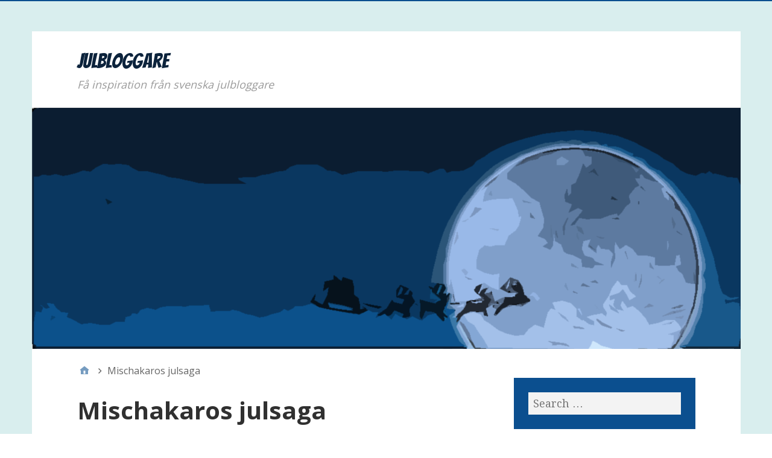

--- FILE ---
content_type: text/html; charset=UTF-8
request_url: https://www.julbloggare.se/julblogg/mischakaros-julsaga/
body_size: 11195
content:
<!DOCTYPE html>
<html lang="en">

<head>
<meta charset="UTF-8" />
<title>Mischakaros julsaga &#8211; Julbloggare</title>
<meta name='robots' content='max-image-preview:large' />
<meta name="viewport" content="width=device-width, initial-scale=1" />
<meta name="generator" content="Stargazer 4.0.0" />
<link rel='dns-prefetch' href='//fonts.googleapis.com' />
<link rel="alternate" type="application/rss+xml" title="Julbloggare &raquo; Feed" href="https://www.julbloggare.se/feed/" />
<link rel="alternate" type="application/rss+xml" title="Julbloggare &raquo; Comments Feed" href="https://www.julbloggare.se/comments/feed/" />
<link rel="alternate" type="application/rss+xml" title="Julbloggare &raquo; Mischakaros julsaga Category Feed" href="https://www.julbloggare.se/julblogg/mischakaros-julsaga/feed/" />
<link rel="pingback" href="https://www.julbloggare.se/xmlrpc.php" />
<style id='wp-img-auto-sizes-contain-inline-css' type='text/css'>
img:is([sizes=auto i],[sizes^="auto," i]){contain-intrinsic-size:3000px 1500px}
/*# sourceURL=wp-img-auto-sizes-contain-inline-css */
</style>
<link rel='stylesheet' id='dancing-moonlight-fonts-css' href='//fonts.googleapis.com/css?family=Bangers&#038;ver=6.9' type='text/css' media='all' />
<style id='wp-block-library-inline-css' type='text/css'>
:root{--wp-block-synced-color:#7a00df;--wp-block-synced-color--rgb:122,0,223;--wp-bound-block-color:var(--wp-block-synced-color);--wp-editor-canvas-background:#ddd;--wp-admin-theme-color:#007cba;--wp-admin-theme-color--rgb:0,124,186;--wp-admin-theme-color-darker-10:#006ba1;--wp-admin-theme-color-darker-10--rgb:0,107,160.5;--wp-admin-theme-color-darker-20:#005a87;--wp-admin-theme-color-darker-20--rgb:0,90,135;--wp-admin-border-width-focus:2px}@media (min-resolution:192dpi){:root{--wp-admin-border-width-focus:1.5px}}.wp-element-button{cursor:pointer}:root .has-very-light-gray-background-color{background-color:#eee}:root .has-very-dark-gray-background-color{background-color:#313131}:root .has-very-light-gray-color{color:#eee}:root .has-very-dark-gray-color{color:#313131}:root .has-vivid-green-cyan-to-vivid-cyan-blue-gradient-background{background:linear-gradient(135deg,#00d084,#0693e3)}:root .has-purple-crush-gradient-background{background:linear-gradient(135deg,#34e2e4,#4721fb 50%,#ab1dfe)}:root .has-hazy-dawn-gradient-background{background:linear-gradient(135deg,#faaca8,#dad0ec)}:root .has-subdued-olive-gradient-background{background:linear-gradient(135deg,#fafae1,#67a671)}:root .has-atomic-cream-gradient-background{background:linear-gradient(135deg,#fdd79a,#004a59)}:root .has-nightshade-gradient-background{background:linear-gradient(135deg,#330968,#31cdcf)}:root .has-midnight-gradient-background{background:linear-gradient(135deg,#020381,#2874fc)}:root{--wp--preset--font-size--normal:16px;--wp--preset--font-size--huge:42px}.has-regular-font-size{font-size:1em}.has-larger-font-size{font-size:2.625em}.has-normal-font-size{font-size:var(--wp--preset--font-size--normal)}.has-huge-font-size{font-size:var(--wp--preset--font-size--huge)}.has-text-align-center{text-align:center}.has-text-align-left{text-align:left}.has-text-align-right{text-align:right}.has-fit-text{white-space:nowrap!important}#end-resizable-editor-section{display:none}.aligncenter{clear:both}.items-justified-left{justify-content:flex-start}.items-justified-center{justify-content:center}.items-justified-right{justify-content:flex-end}.items-justified-space-between{justify-content:space-between}.screen-reader-text{border:0;clip-path:inset(50%);height:1px;margin:-1px;overflow:hidden;padding:0;position:absolute;width:1px;word-wrap:normal!important}.screen-reader-text:focus{background-color:#ddd;clip-path:none;color:#444;display:block;font-size:1em;height:auto;left:5px;line-height:normal;padding:15px 23px 14px;text-decoration:none;top:5px;width:auto;z-index:100000}html :where(.has-border-color){border-style:solid}html :where([style*=border-top-color]){border-top-style:solid}html :where([style*=border-right-color]){border-right-style:solid}html :where([style*=border-bottom-color]){border-bottom-style:solid}html :where([style*=border-left-color]){border-left-style:solid}html :where([style*=border-width]){border-style:solid}html :where([style*=border-top-width]){border-top-style:solid}html :where([style*=border-right-width]){border-right-style:solid}html :where([style*=border-bottom-width]){border-bottom-style:solid}html :where([style*=border-left-width]){border-left-style:solid}html :where(img[class*=wp-image-]){height:auto;max-width:100%}:where(figure){margin:0 0 1em}html :where(.is-position-sticky){--wp-admin--admin-bar--position-offset:var(--wp-admin--admin-bar--height,0px)}@media screen and (max-width:600px){html :where(.is-position-sticky){--wp-admin--admin-bar--position-offset:0px}}

/*# sourceURL=wp-block-library-inline-css */
</style><style id='global-styles-inline-css' type='text/css'>
:root{--wp--preset--aspect-ratio--square: 1;--wp--preset--aspect-ratio--4-3: 4/3;--wp--preset--aspect-ratio--3-4: 3/4;--wp--preset--aspect-ratio--3-2: 3/2;--wp--preset--aspect-ratio--2-3: 2/3;--wp--preset--aspect-ratio--16-9: 16/9;--wp--preset--aspect-ratio--9-16: 9/16;--wp--preset--color--black: #000000;--wp--preset--color--cyan-bluish-gray: #abb8c3;--wp--preset--color--white: #ffffff;--wp--preset--color--pale-pink: #f78da7;--wp--preset--color--vivid-red: #cf2e2e;--wp--preset--color--luminous-vivid-orange: #ff6900;--wp--preset--color--luminous-vivid-amber: #fcb900;--wp--preset--color--light-green-cyan: #7bdcb5;--wp--preset--color--vivid-green-cyan: #00d084;--wp--preset--color--pale-cyan-blue: #8ed1fc;--wp--preset--color--vivid-cyan-blue: #0693e3;--wp--preset--color--vivid-purple: #9b51e0;--wp--preset--gradient--vivid-cyan-blue-to-vivid-purple: linear-gradient(135deg,rgb(6,147,227) 0%,rgb(155,81,224) 100%);--wp--preset--gradient--light-green-cyan-to-vivid-green-cyan: linear-gradient(135deg,rgb(122,220,180) 0%,rgb(0,208,130) 100%);--wp--preset--gradient--luminous-vivid-amber-to-luminous-vivid-orange: linear-gradient(135deg,rgb(252,185,0) 0%,rgb(255,105,0) 100%);--wp--preset--gradient--luminous-vivid-orange-to-vivid-red: linear-gradient(135deg,rgb(255,105,0) 0%,rgb(207,46,46) 100%);--wp--preset--gradient--very-light-gray-to-cyan-bluish-gray: linear-gradient(135deg,rgb(238,238,238) 0%,rgb(169,184,195) 100%);--wp--preset--gradient--cool-to-warm-spectrum: linear-gradient(135deg,rgb(74,234,220) 0%,rgb(151,120,209) 20%,rgb(207,42,186) 40%,rgb(238,44,130) 60%,rgb(251,105,98) 80%,rgb(254,248,76) 100%);--wp--preset--gradient--blush-light-purple: linear-gradient(135deg,rgb(255,206,236) 0%,rgb(152,150,240) 100%);--wp--preset--gradient--blush-bordeaux: linear-gradient(135deg,rgb(254,205,165) 0%,rgb(254,45,45) 50%,rgb(107,0,62) 100%);--wp--preset--gradient--luminous-dusk: linear-gradient(135deg,rgb(255,203,112) 0%,rgb(199,81,192) 50%,rgb(65,88,208) 100%);--wp--preset--gradient--pale-ocean: linear-gradient(135deg,rgb(255,245,203) 0%,rgb(182,227,212) 50%,rgb(51,167,181) 100%);--wp--preset--gradient--electric-grass: linear-gradient(135deg,rgb(202,248,128) 0%,rgb(113,206,126) 100%);--wp--preset--gradient--midnight: linear-gradient(135deg,rgb(2,3,129) 0%,rgb(40,116,252) 100%);--wp--preset--font-size--small: 13px;--wp--preset--font-size--medium: 20px;--wp--preset--font-size--large: 36px;--wp--preset--font-size--x-large: 42px;--wp--preset--spacing--20: 0.44rem;--wp--preset--spacing--30: 0.67rem;--wp--preset--spacing--40: 1rem;--wp--preset--spacing--50: 1.5rem;--wp--preset--spacing--60: 2.25rem;--wp--preset--spacing--70: 3.38rem;--wp--preset--spacing--80: 5.06rem;--wp--preset--shadow--natural: 6px 6px 9px rgba(0, 0, 0, 0.2);--wp--preset--shadow--deep: 12px 12px 50px rgba(0, 0, 0, 0.4);--wp--preset--shadow--sharp: 6px 6px 0px rgba(0, 0, 0, 0.2);--wp--preset--shadow--outlined: 6px 6px 0px -3px rgb(255, 255, 255), 6px 6px rgb(0, 0, 0);--wp--preset--shadow--crisp: 6px 6px 0px rgb(0, 0, 0);}:where(.is-layout-flex){gap: 0.5em;}:where(.is-layout-grid){gap: 0.5em;}body .is-layout-flex{display: flex;}.is-layout-flex{flex-wrap: wrap;align-items: center;}.is-layout-flex > :is(*, div){margin: 0;}body .is-layout-grid{display: grid;}.is-layout-grid > :is(*, div){margin: 0;}:where(.wp-block-columns.is-layout-flex){gap: 2em;}:where(.wp-block-columns.is-layout-grid){gap: 2em;}:where(.wp-block-post-template.is-layout-flex){gap: 1.25em;}:where(.wp-block-post-template.is-layout-grid){gap: 1.25em;}.has-black-color{color: var(--wp--preset--color--black) !important;}.has-cyan-bluish-gray-color{color: var(--wp--preset--color--cyan-bluish-gray) !important;}.has-white-color{color: var(--wp--preset--color--white) !important;}.has-pale-pink-color{color: var(--wp--preset--color--pale-pink) !important;}.has-vivid-red-color{color: var(--wp--preset--color--vivid-red) !important;}.has-luminous-vivid-orange-color{color: var(--wp--preset--color--luminous-vivid-orange) !important;}.has-luminous-vivid-amber-color{color: var(--wp--preset--color--luminous-vivid-amber) !important;}.has-light-green-cyan-color{color: var(--wp--preset--color--light-green-cyan) !important;}.has-vivid-green-cyan-color{color: var(--wp--preset--color--vivid-green-cyan) !important;}.has-pale-cyan-blue-color{color: var(--wp--preset--color--pale-cyan-blue) !important;}.has-vivid-cyan-blue-color{color: var(--wp--preset--color--vivid-cyan-blue) !important;}.has-vivid-purple-color{color: var(--wp--preset--color--vivid-purple) !important;}.has-black-background-color{background-color: var(--wp--preset--color--black) !important;}.has-cyan-bluish-gray-background-color{background-color: var(--wp--preset--color--cyan-bluish-gray) !important;}.has-white-background-color{background-color: var(--wp--preset--color--white) !important;}.has-pale-pink-background-color{background-color: var(--wp--preset--color--pale-pink) !important;}.has-vivid-red-background-color{background-color: var(--wp--preset--color--vivid-red) !important;}.has-luminous-vivid-orange-background-color{background-color: var(--wp--preset--color--luminous-vivid-orange) !important;}.has-luminous-vivid-amber-background-color{background-color: var(--wp--preset--color--luminous-vivid-amber) !important;}.has-light-green-cyan-background-color{background-color: var(--wp--preset--color--light-green-cyan) !important;}.has-vivid-green-cyan-background-color{background-color: var(--wp--preset--color--vivid-green-cyan) !important;}.has-pale-cyan-blue-background-color{background-color: var(--wp--preset--color--pale-cyan-blue) !important;}.has-vivid-cyan-blue-background-color{background-color: var(--wp--preset--color--vivid-cyan-blue) !important;}.has-vivid-purple-background-color{background-color: var(--wp--preset--color--vivid-purple) !important;}.has-black-border-color{border-color: var(--wp--preset--color--black) !important;}.has-cyan-bluish-gray-border-color{border-color: var(--wp--preset--color--cyan-bluish-gray) !important;}.has-white-border-color{border-color: var(--wp--preset--color--white) !important;}.has-pale-pink-border-color{border-color: var(--wp--preset--color--pale-pink) !important;}.has-vivid-red-border-color{border-color: var(--wp--preset--color--vivid-red) !important;}.has-luminous-vivid-orange-border-color{border-color: var(--wp--preset--color--luminous-vivid-orange) !important;}.has-luminous-vivid-amber-border-color{border-color: var(--wp--preset--color--luminous-vivid-amber) !important;}.has-light-green-cyan-border-color{border-color: var(--wp--preset--color--light-green-cyan) !important;}.has-vivid-green-cyan-border-color{border-color: var(--wp--preset--color--vivid-green-cyan) !important;}.has-pale-cyan-blue-border-color{border-color: var(--wp--preset--color--pale-cyan-blue) !important;}.has-vivid-cyan-blue-border-color{border-color: var(--wp--preset--color--vivid-cyan-blue) !important;}.has-vivid-purple-border-color{border-color: var(--wp--preset--color--vivid-purple) !important;}.has-vivid-cyan-blue-to-vivid-purple-gradient-background{background: var(--wp--preset--gradient--vivid-cyan-blue-to-vivid-purple) !important;}.has-light-green-cyan-to-vivid-green-cyan-gradient-background{background: var(--wp--preset--gradient--light-green-cyan-to-vivid-green-cyan) !important;}.has-luminous-vivid-amber-to-luminous-vivid-orange-gradient-background{background: var(--wp--preset--gradient--luminous-vivid-amber-to-luminous-vivid-orange) !important;}.has-luminous-vivid-orange-to-vivid-red-gradient-background{background: var(--wp--preset--gradient--luminous-vivid-orange-to-vivid-red) !important;}.has-very-light-gray-to-cyan-bluish-gray-gradient-background{background: var(--wp--preset--gradient--very-light-gray-to-cyan-bluish-gray) !important;}.has-cool-to-warm-spectrum-gradient-background{background: var(--wp--preset--gradient--cool-to-warm-spectrum) !important;}.has-blush-light-purple-gradient-background{background: var(--wp--preset--gradient--blush-light-purple) !important;}.has-blush-bordeaux-gradient-background{background: var(--wp--preset--gradient--blush-bordeaux) !important;}.has-luminous-dusk-gradient-background{background: var(--wp--preset--gradient--luminous-dusk) !important;}.has-pale-ocean-gradient-background{background: var(--wp--preset--gradient--pale-ocean) !important;}.has-electric-grass-gradient-background{background: var(--wp--preset--gradient--electric-grass) !important;}.has-midnight-gradient-background{background: var(--wp--preset--gradient--midnight) !important;}.has-small-font-size{font-size: var(--wp--preset--font-size--small) !important;}.has-medium-font-size{font-size: var(--wp--preset--font-size--medium) !important;}.has-large-font-size{font-size: var(--wp--preset--font-size--large) !important;}.has-x-large-font-size{font-size: var(--wp--preset--font-size--x-large) !important;}
/*# sourceURL=global-styles-inline-css */
</style>

<style id='classic-theme-styles-inline-css' type='text/css'>
/*! This file is auto-generated */
.wp-block-button__link{color:#fff;background-color:#32373c;border-radius:9999px;box-shadow:none;text-decoration:none;padding:calc(.667em + 2px) calc(1.333em + 2px);font-size:1.125em}.wp-block-file__button{background:#32373c;color:#fff;text-decoration:none}
/*# sourceURL=/wp-includes/css/classic-themes.min.css */
</style>
<link rel='stylesheet' id='stargazer-font-css' href='https://fonts.googleapis.com/css?family=Droid+Serif%3A400%2C700%2C400italic%2C700italic%7COpen+Sans%3A300%2C400%2C600%2C700&#038;ver=6.9#038;subset=latin,latin-ext' type='text/css' media='all' />
<link rel='stylesheet' id='hybrid-one-five-css' href='https://www.julbloggare.se/wp-content/themes/stargazer/library/css/one-five.min.css?ver=4.0.0' type='text/css' media='all' />
<link rel='stylesheet' id='hybrid-gallery-css' href='https://www.julbloggare.se/wp-content/themes/stargazer/library/css/gallery.min.css?ver=4.0.0' type='text/css' media='all' />
<link rel='stylesheet' id='stargazer-mediaelement-css' href='https://www.julbloggare.se/wp-content/themes/stargazer/css/mediaelement.min.css?ver=6.9' type='text/css' media='all' />
<link rel='stylesheet' id='stargazer-media-css' href='https://www.julbloggare.se/wp-content/themes/stargazer/css/media.min.css?ver=6.9' type='text/css' media='all' />
<link rel='stylesheet' id='hybrid-parent-css' href='https://www.julbloggare.se/wp-content/themes/stargazer/style.min.css?ver=6.9' type='text/css' media='all' />
<link rel='stylesheet' id='hybrid-style-css' href='https://www.julbloggare.se/wp-content/themes/dancing-in-the-moonlight/style.css?ver=6.9' type='text/css' media='all' />
<script type="text/javascript" src="https://www.julbloggare.se/wp-includes/js/jquery/jquery.min.js?ver=3.7.1" id="jquery-core-js"></script>
<script type="text/javascript" src="https://www.julbloggare.se/wp-includes/js/jquery/jquery-migrate.min.js?ver=3.4.1" id="jquery-migrate-js"></script>
<link rel="https://api.w.org/" href="https://www.julbloggare.se/wp-json/" /><link rel="alternate" title="JSON" type="application/json" href="https://www.julbloggare.se/wp-json/wp/v2/categories/50" /><link rel="EditURI" type="application/rsd+xml" title="RSD" href="https://www.julbloggare.se/xmlrpc.php?rsd" />
<meta name="generator" content="WordPress 6.9" />

<style type="text/css" id="custom-colors-css">a, .wp-playlist-light .wp-playlist-playing, .wp-embed-comments a,.wp-embed-share-dialog-open, .wp-embed a { color: rgba( 11, 79, 143, 0.75 ); } a:hover, a:focus, legend, mark, .comment-respond .required, pre,.form-allowed-tags code, pre code,.wp-playlist-light .wp-playlist-item:hover,.wp-playlist-light .wp-playlist-item:focus,.mejs-button button:hover::after, .mejs-button button:focus::after,.mejs-overlay-button:hover::after, .mejs-overlay-button:focus::after,.wp-embed-comments a:hover, .wp-embed-comments a:focus,.wp-embed-share-dialog-open:hover, .wp-embed-share-dialog-open:focus,.wp-embed a:hover, .wp-embed a:focus{ color: #0b4f8f; } input[type='submit'], input[type='reset'], input[type='button'], button, .page-links a,.comment-reply-link, .comment-reply-login, .wp-calendar td.has-posts a, #menu-sub-terms li a{ background-color: rgba( 11, 79, 143, 0.8 ); } legend, mark, pre, .form-allowed-tags code { background-color: rgba( 11, 79, 143, 0.1 ); } input[type='submit']:hover, input[type='submit']:focus,input[type='reset']:hover, input[type='reset']:focus,input[type='button']:hover, input[type='button']:focus,button:hover, button:focus,.page-links a:hover, .page-links a:focus,.wp-calendar td.has-posts a:hover, .wp-calendar td.has-posts a:focus,.widget-title > .wrap,#comments-number > .wrap, #reply-title > .wrap, .attachment-meta-title > .wrap,.widget_search > .search-form,#menu-sub-terms li a:hover, #menu-sub-terms li a:focus,.comment-reply-link:hover, .comment-reply-link:focus,.comment-reply-login:hover, .comment-reply-login:focus,.mejs-time-rail .mejs-time-loaded, .skip-link .screen-reader-text{ background-color: #0b4f8f; } ::selection { background-color: #0b4f8f; } legend { border-color: rgba( 11, 79, 143, 0.15 ); } body { border-top-color: #0b4f8f; } .entry-content a, .entry-summary a, .comment-content a { border-bottom-color: rgba( 11, 79, 143, 0.15 ); } .entry-content a:hover, .entry-content a:focus,           .entry-summary a:hover, .entry-summary a:focus,           .comment-content a:hover, .comment-content a:focus           { border-bottom-color: rgba( 11, 79, 143, 0.75 ); } body, .widget-title, #comments-number, #reply-title,.attachment-meta-title { border-bottom-color: #0b4f8f; } blockquote { background-color: rgba( 11, 79, 143, 0.85 ); } blockquote blockquote { background-color: rgba( 11, 79, 143, 0.9 ); } blockquote { outline-color: rgba( 11, 79, 143, 0.85); }</style>

<style type="text/css" id="custom-header-css">body.custom-header #site-title a { color: #0c233c; }</style>
<style type="text/css" id="custom-background-css">body.custom-background { background: #d9eeee; }</style>
</head>

<body class="wordpress ltr en child-theme y2026 m01 d19 h06 monday logged-out custom-background custom-header display-header-text plural archive taxonomy taxonomy-category taxonomy-category-mischakaros-julsaga category-template-default layout-2c-l custom-colors" dir="ltr" itemscope="itemscope" itemtype="http://schema.org/Blog">

	<div id="container">

		<div class="skip-link">
			<a href="#content" class="screen-reader-text">Skip to content</a>
		</div><!-- .skip-link -->

		
		<div class="wrap">

			<header class="site-header" id="header" role="banner" itemscope="itemscope" itemtype="http://schema.org/WPHeader">

				
					<div id="branding">
						
													<h1 class="site-title" id="site-title" itemprop="headline"><a href="https://www.julbloggare.se" rel="home">Julbloggare</a></h1>							<h2 class="site-description" id="site-description" itemprop="description">F&aring; inspiration fr&aring;n svenska julbloggare</h2>											</div><!-- #branding -->

				
				
			</header><!-- #header -->

			
				<img class="header-image" src="https://www.julbloggare.se/wp-content/themes/dancing-in-the-moonlight/images/headers/santa-moon.png" width="1175" height="400" alt="" />

			
			<div id="main" class="main">

				
	<nav role="navigation" aria-label="Breadcrumbs" class="breadcrumb-trail breadcrumbs" itemprop="breadcrumb"><ul class="trail-items" itemscope itemtype="http://schema.org/BreadcrumbList"><meta name="numberOfItems" content="2" /><meta name="itemListOrder" content="Ascending" /><li itemprop="itemListElement" itemscope itemtype="http://schema.org/ListItem" class="trail-item trail-begin"><a href="https://www.julbloggare.se/" rel="home"><span itemprop="name">Home</span></a><meta itemprop="position" content="1" /></li><li itemprop="itemListElement" itemscope itemtype="http://schema.org/ListItem" class="trail-item trail-end"><span itemprop="name">Mischakaros julsaga</span><meta itemprop="position" content="2" /></li></ul></nav>

<main class="content" id="content" role="main">

	
		<div class="archive-header" itemscope="itemscope" itemtype="http://schema.org/WebPageElement">

	<h1 class="archive-title" itemprop="headline">Mischakaros julsaga</h1>

	
		
	
	

	
	
</div><!-- .loop-meta -->
	
	
		
			
			<article class="entry author-julbloggar has-excerpt post-14535 post type-post status-publish format-standard category-mischakaros-julsaga" id="post-14535" itemscope="itemscope" itemtype="http://schema.org/BlogPosting" itemprop="blogPost">

	
		
		<header class="entry-header">

			<h2 class="entry-title" itemprop="headline"><a href="https://www.julbloggare.se/mischakaros-julsaga/vad-ar-en-harry-potter-jul/" rel="bookmark" itemprop="url">Vad är en Harry Potter jul?</a></h2>
			<div class="entry-byline">
				<span class="entry-author" itemprop="author" itemscope="itemscope" itemtype="http://schema.org/Person"><a href="https://www.julbloggare.se/author/julbloggar/" title="Posts by Julbloggar" rel="author" class="url fn n" itemprop="url"><span itemprop="name">Julbloggar</span></a></span>
				<time class="entry-published updated" datetime="2021-09-12T10:43:00+00:00" itemprop="datePublished" title="Sunday, September 12, 2021, 10:43 am">September 12, 2021</time>
				<span class="comments-link"></span>							</div><!-- .entry-byline -->

		</header><!-- .entry-header -->

		<div class="entry-summary" itemprop="description">
			<p>Jag älskar Harry Potter för dig som missat det. Älskar filmerna, framförallt julscenerna, älskar böckerna, älskar ljudböckerna också som är inlästa av Stephen Fry. Det är ett mys, lite humor, det är brittiska miljöer, det är en stor dos magi, fin vänsk&#8230;</p>
		</div><!-- .entry-summary -->

	
</article><!-- .entry -->
			
		
			
			<article class="entry author-julbloggar has-excerpt post-14530 post type-post status-publish format-standard category-mischakaros-julsaga" id="post-14530" itemscope="itemscope" itemtype="http://schema.org/BlogPosting" itemprop="blogPost">

	
		
		<header class="entry-header">

			<h2 class="entry-title" itemprop="headline"><a href="https://www.julbloggare.se/mischakaros-julsaga/nu-far-det-vara-nog/" rel="bookmark" itemprop="url">Nu får det vara nog</a></h2>
			<div class="entry-byline">
				<span class="entry-author" itemprop="author" itemscope="itemscope" itemtype="http://schema.org/Person"><a href="https://www.julbloggare.se/author/julbloggar/" title="Posts by Julbloggar" rel="author" class="url fn n" itemprop="url"><span itemprop="name">Julbloggar</span></a></span>
				<time class="entry-published updated" datetime="2021-09-08T09:57:00+00:00" itemprop="datePublished" title="Wednesday, September 8, 2021, 9:57 am">September 8, 2021</time>
				<span class="comments-link"></span>							</div><!-- .entry-byline -->

		</header><!-- .entry-header -->

		<div class="entry-summary" itemprop="description">
			<p> Hej på er,Är ni där? Jag har haft det ganska kaotiskt det senaste två åren, som säkert många andra. Svårt att hitta ett hem och egentligen har vi inte landat i skrivande stund heller men jag känner &#8230; nu får det vara nog. Det blir vad man gör det til&#8230;</p>
		</div><!-- .entry-summary -->

	
</article><!-- .entry -->
			
		
			
			<article class="entry author-julbloggar has-excerpt post-13112 post type-post status-publish format-standard category-mischakaros-julsaga" id="post-13112" itemscope="itemscope" itemtype="http://schema.org/BlogPosting" itemprop="blogPost">

	
		
		<header class="entry-header">

			<h2 class="entry-title" itemprop="headline"><a href="https://www.julbloggare.se/mischakaros-julsaga/juliga-manniskor-vilka-da/" rel="bookmark" itemprop="url">Juliga människor? Vilka då?</a></h2>
			<div class="entry-byline">
				<span class="entry-author" itemprop="author" itemscope="itemscope" itemtype="http://schema.org/Person"><a href="https://www.julbloggare.se/author/julbloggar/" title="Posts by Julbloggar" rel="author" class="url fn n" itemprop="url"><span itemprop="name">Julbloggar</span></a></span>
				<time class="entry-published updated" datetime="2020-10-30T05:47:00+00:00" itemprop="datePublished" title="Friday, October 30, 2020, 5:47 am">October 30, 2020</time>
				<span class="comments-link"></span>							</div><!-- .entry-byline -->

		</header><!-- .entry-header -->

		<div class="entry-summary" itemprop="description">
			<p>Är du en skrivande person? Var tredje svensk, eller något i den stilen, drömmer om att ge ut en bok. Visst måste det väl finnas fler än jag som går i bokdrömmar bland mina julbloggarkollegor eller läsare? Jag skriver på flera manus just nu och det går &#8230;</p>
		</div><!-- .entry-summary -->

	
</article><!-- .entry -->
			
		
			
			<article class="entry author-julbloggar has-excerpt post-12849 post type-post status-publish format-standard category-mischakaros-julsaga" id="post-12849" itemscope="itemscope" itemtype="http://schema.org/BlogPosting" itemprop="blogPost">

	
		
		<header class="entry-header">

			<h2 class="entry-title" itemprop="headline"><a href="https://www.julbloggare.se/mischakaros-julsaga/trots-allt-kommer-julen-anda/" rel="bookmark" itemprop="url">Trots allt kommer julen ändå!</a></h2>
			<div class="entry-byline">
				<span class="entry-author" itemprop="author" itemscope="itemscope" itemtype="http://schema.org/Person"><a href="https://www.julbloggare.se/author/julbloggar/" title="Posts by Julbloggar" rel="author" class="url fn n" itemprop="url"><span itemprop="name">Julbloggar</span></a></span>
				<time class="entry-published updated" datetime="2020-10-15T22:15:00+00:00" itemprop="datePublished" title="Thursday, October 15, 2020, 10:15 pm">October 15, 2020</time>
				<span class="comments-link"></span>							</div><!-- .entry-byline -->

		</header><!-- .entry-header -->

		<div class="entry-summary" itemprop="description">
			<p>Under normala omständigheter skulle jag kunnat se en hel del jul i butikerna här i Melbourne/Australien men eftersom att min stat/region är i &#8220;lock down&#8221; blir det inte mycket fönstershopping. Restriktionerna här har varit extrema om ni frågar mig. Jag &#8230;</p>
		</div><!-- .entry-summary -->

	
</article><!-- .entry -->
			
		
			
			<article class="entry author-julbloggar has-excerpt post-12746 post type-post status-publish format-standard category-mischakaros-julsaga" id="post-12746" itemscope="itemscope" itemtype="http://schema.org/BlogPosting" itemprop="blogPost">

	
		
		<header class="entry-header">

			<h2 class="entry-title" itemprop="headline"><a href="https://www.julbloggare.se/mischakaros-julsaga/julfilmer-fran-dagens-poddavsnitt/" rel="bookmark" itemprop="url">Julfilmer från dagens poddavsnitt!</a></h2>
			<div class="entry-byline">
				<span class="entry-author" itemprop="author" itemscope="itemscope" itemtype="http://schema.org/Person"><a href="https://www.julbloggare.se/author/julbloggar/" title="Posts by Julbloggar" rel="author" class="url fn n" itemprop="url"><span itemprop="name">Julbloggar</span></a></span>
				<time class="entry-published updated" datetime="2020-10-06T02:00:00+00:00" itemprop="datePublished" title="Tuesday, October 6, 2020, 2:00 am">October 6, 2020</time>
				<span class="comments-link"></span>							</div><!-- .entry-byline -->

		</header><!-- .entry-header -->

		<div class="entry-summary" itemprop="description">
			<p>Vilken julfilm MÅSTE man bara se enligt dig?I dagens avsnitt av min julpodd, Mina Juliga Tankar, går jag igenom en drös med julfilmer. Har man inte lust att lyssna på vad jag har att säga om dem så kan ni se några som jag nämnde nedanför: ElfGrinchenHa&#8230;</p>
		</div><!-- .entry-summary -->

	
</article><!-- .entry -->
			
		
			
			<article class="entry author-julbloggar has-excerpt post-12671 post type-post status-publish format-standard category-mischakaros-julsaga" id="post-12671" itemscope="itemscope" itemtype="http://schema.org/BlogPosting" itemprop="blogPost">

	
		
		<header class="entry-header">

			<h2 class="entry-title" itemprop="headline"><a href="https://www.julbloggare.se/mischakaros-julsaga/veckans-julbloggare-hos-sofie/" rel="bookmark" itemprop="url">Veckans julbloggare hos Sofie!</a></h2>
			<div class="entry-byline">
				<span class="entry-author" itemprop="author" itemscope="itemscope" itemtype="http://schema.org/Person"><a href="https://www.julbloggare.se/author/julbloggar/" title="Posts by Julbloggar" rel="author" class="url fn n" itemprop="url"><span itemprop="name">Julbloggar</span></a></span>
				<time class="entry-published updated" datetime="2020-09-28T06:16:00+00:00" itemprop="datePublished" title="Monday, September 28, 2020, 6:16 am">September 28, 2020</time>
				<span class="comments-link"></span>							</div><!-- .entry-byline -->

		</header><!-- .entry-header -->

		<div class="entry-summary" itemprop="description">
			<p>Om ni inte har läst eller sett, hoppa gärna in på Sofies julblogg om ni är nyfikna på vad jag tycker om julen. En del saker där har jag inte nämnt här i bloggen (tror jag). Nedanför ser ni ett smakprov. Framöver kommer fler julbloggare att presenteras &#8230;</p>
		</div><!-- .entry-summary -->

	
</article><!-- .entry -->
			
		
			
			<article class="entry author-julbloggar has-excerpt post-12673 post type-post status-publish format-standard category-mischakaros-julsaga" id="post-12673" itemscope="itemscope" itemtype="http://schema.org/BlogPosting" itemprop="blogPost">

	
		
		<header class="entry-header">

			<h2 class="entry-title" itemprop="headline"><a href="https://www.julbloggare.se/mischakaros-julsaga/julalskare-mamma-och-sagoberattare/" rel="bookmark" itemprop="url">Julälskare, mamma och &#8230; sagoberättare?</a></h2>
			<div class="entry-byline">
				<span class="entry-author" itemprop="author" itemscope="itemscope" itemtype="http://schema.org/Person"><a href="https://www.julbloggare.se/author/julbloggar/" title="Posts by Julbloggar" rel="author" class="url fn n" itemprop="url"><span itemprop="name">Julbloggar</span></a></span>
				<time class="entry-published updated" datetime="2020-09-28T02:22:00+00:00" itemprop="datePublished" title="Monday, September 28, 2020, 2:22 am">September 28, 2020</time>
				<span class="comments-link"></span>							</div><!-- .entry-byline -->

		</header><!-- .entry-header -->

		<div class="entry-summary" itemprop="description">
			<p>Det där med att hänga med och hinna med, är det bara jag som känner att det inte riktigt går?  Jag försöker göra mycket på den lilla egen tid jag har. Maken arbetar 5 av 7 dagar i veckan och självklart delar vi på ansvaret med lilltjejen när han är hem&#8230;</p>
		</div><!-- .entry-summary -->

	
</article><!-- .entry -->
			
		
			
			<article class="entry author-julbloggar has-excerpt post-12451 post type-post status-publish format-standard category-mischakaros-julsaga" id="post-12451" itemscope="itemscope" itemtype="http://schema.org/BlogPosting" itemprop="blogPost">

	
		
		<header class="entry-header">

			<h2 class="entry-title" itemprop="headline"><a href="https://www.julbloggare.se/mischakaros-julsaga/julkansla-nar-det-ar-25-30-grader-varmt/" rel="bookmark" itemprop="url">Julkänsla när det är 25-30 grader varmt?</a></h2>
			<div class="entry-byline">
				<span class="entry-author" itemprop="author" itemscope="itemscope" itemtype="http://schema.org/Person"><a href="https://www.julbloggare.se/author/julbloggar/" title="Posts by Julbloggar" rel="author" class="url fn n" itemprop="url"><span itemprop="name">Julbloggar</span></a></span>
				<time class="entry-published updated" datetime="2020-09-07T06:28:00+00:00" itemprop="datePublished" title="Monday, September 7, 2020, 6:28 am">September 7, 2020</time>
				<span class="comments-link"></span>							</div><!-- .entry-byline -->

		</header><!-- .entry-header -->

		<div class="entry-summary" itemprop="description">
			<p>Det var fars dag här i Australien igår, den allra första pappadagen för min make. Grattis till dig älskade Sam, fantastisk pappa till vår dotter Louella. Det fick bli pannkaksmiddag. Medan hösten sakta sveper in över Sverige börjar våren ta plats i Aus&#8230;</p>
		</div><!-- .entry-summary -->

	
</article><!-- .entry -->
			
		
			
			<article class="entry author-julbloggar has-excerpt post-12386 post type-post status-publish format-standard category-mischakaros-julsaga" id="post-12386" itemscope="itemscope" itemtype="http://schema.org/BlogPosting" itemprop="blogPost">

	
		
		<header class="entry-header">

			<h2 class="entry-title" itemprop="headline"><a href="https://www.julbloggare.se/mischakaros-julsaga/alla-har-vaknat/" rel="bookmark" itemprop="url">Alla har vaknat!</a></h2>
			<div class="entry-byline">
				<span class="entry-author" itemprop="author" itemscope="itemscope" itemtype="http://schema.org/Person"><a href="https://www.julbloggare.se/author/julbloggar/" title="Posts by Julbloggar" rel="author" class="url fn n" itemprop="url"><span itemprop="name">Julbloggar</span></a></span>
				<time class="entry-published updated" datetime="2020-09-01T23:34:00+00:00" itemprop="datePublished" title="Tuesday, September 1, 2020, 11:34 pm">September 1, 2020</time>
				<span class="comments-link"></span>							</div><!-- .entry-byline -->

		</header><!-- .entry-header -->

		<div class="entry-summary" itemprop="description">
			<p>Så mysigt att flera julbloggare vaknar ur deras sommardvala (eller vad vi vill kalla det). Jag älskar den här tiden på året och önskar att vi kunde befunnit oss i Sverige &#8230; men nästa år. Då. Nu är första avsnittet av min julpodd live och finns på båd&#8230;</p>
		</div><!-- .entry-summary -->

	
</article><!-- .entry -->
			
		
			
			<article class="entry author-julbloggar has-excerpt post-12345 post type-post status-publish format-standard category-mischakaros-julsaga" id="post-12345" itemscope="itemscope" itemtype="http://schema.org/BlogPosting" itemprop="blogPost">

	
		
		<header class="entry-header">

			<h2 class="entry-title" itemprop="headline"><a href="https://www.julbloggare.se/mischakaros-julsaga/nytt-for-i-ar/" rel="bookmark" itemprop="url">Nytt för i år!</a></h2>
			<div class="entry-byline">
				<span class="entry-author" itemprop="author" itemscope="itemscope" itemtype="http://schema.org/Person"><a href="https://www.julbloggare.se/author/julbloggar/" title="Posts by Julbloggar" rel="author" class="url fn n" itemprop="url"><span itemprop="name">Julbloggar</span></a></span>
				<time class="entry-published updated" datetime="2020-08-24T20:00:00+00:00" itemprop="datePublished" title="Monday, August 24, 2020, 8:00 pm">August 24, 2020</time>
				<span class="comments-link"></span>							</div><!-- .entry-byline -->

		</header><!-- .entry-header -->

		<div class="entry-summary" itemprop="description">
			<p>I år finns jag även på instagram under namnet @MinaJuligaTankar där jag uppdaterar lite oftare. Om du vill ha mer jul i din vardag så rekommenderar jag att du spanar in mig där. Jag har inte bestämt mig hur aktiv detta konto ska vara under året men und&#8230;</p>
		</div><!-- .entry-summary -->

	
</article><!-- .entry -->
			
		
		
	
	<nav class="navigation pagination" aria-label="Posts pagination">
		<h2 class="screen-reader-text">Posts pagination</h2>
		<div class="nav-links"><span aria-current="page" class="page-numbers current">1</span>
<a class="page-numbers" href="https://www.julbloggare.se/julblogg/mischakaros-julsaga/page/2/">2</a>
<a class="next page-numbers" href="https://www.julbloggare.se/julblogg/mischakaros-julsaga/page/2/">Next &rarr;</a></div>
	</nav>

	
</main><!-- #content -->

				
	<aside class="sidebar sidebar-primary" role="complementary" id="sidebar-primary" aria-label="Primary Sidebar" itemscope="itemscope" itemtype="http://schema.org/WPSideBar">

		<h3 id="sidebar-primary-title" class="screen-reader-text">Primary Sidebar</h3>

		
			<section id="search-2" class="widget widget_search"><form role="search" method="get" class="search-form" action="https://www.julbloggare.se/">
				<label>
					<span class="screen-reader-text">Search for:</span>
					<input type="search" class="search-field" placeholder="Search &hellip;" value="" name="s" />
				</label>
				<input type="submit" class="search-submit" value="Search" />
			</form></section><section id="text-3" class="widget widget_text"><h3 class="widget-title">Om Julbloggare.se</h3>			<div class="textwidget">Julbloggare.se samlar och visar upp delar av blogginlägg från en rad olika julbloggare i Sverige. Tanken är att du ska få smakprov från en rad olika julbloggar och sen kunna hitta intressanta blogginlägg och bloggare att följa! Sajten drivs i samarbete med <a href="https://www.presenttips.se/jul/julbloggar">Presenttips.se julbloggare</a>.

<center><img src="http://www.julbloggare.se/wp-content/uploads/2015/12/julbloggar.jpg" /></center></div>
		</section>
		<section id="recent-posts-2" class="widget widget_recent_entries">
		<h3 class="widget-title">Senaste blogginlägg</h3>
		<ul>
											<li>
					<a href="https://www.julbloggare.se/tina-gustafsson/bbq-lax-med-med-syrlig-citron-och-dillsas/">BBQ-lax med med syrlig citron- och dillsås</a>
									</li>
											<li>
					<a href="https://www.julbloggare.se/tina-gustafsson/nyttigare-potatissallad-med-vitlok/">Nyttigare potatissallad med vitlök</a>
									</li>
											<li>
					<a href="https://www.julbloggare.se/juleglede/den-beste-julegaven/">Den beste julegaven</a>
									</li>
											<li>
					<a href="https://www.julbloggare.se/tina-gustafsson/adobo-pa-flasksida-med-vietnamesisk-papayasallad/">Adobo på fläsksida med Vietnamesisk papayasallad</a>
									</li>
											<li>
					<a href="https://www.julbloggare.se/tina-gustafsson/p31-aperitivo-green-spritz/">P31 Aperitivo Green Spritz</a>
									</li>
					</ul>

		</section><section id="text-4" class="widget widget_text"><h3 class="widget-title">Vara med här?</h3>			<div class="textwidget">Vill du ha med din julblogg på denna sida? <a href="http://www.presenttips.se/jul/julbloggar/lagg-till">Lägg till din julblogg här</a>.</div>
		</section><section id="categories-3" class="widget widget_categories"><h3 class="widget-title">Julbloggar</h3>
			<ul>
					<li class="cat-item cat-item-7"><a href="https://www.julbloggare.se/julblogg/adventstid/">Adventstid</a>
</li>
	<li class="cat-item cat-item-27"><a href="https://www.julbloggare.se/julblogg/ammies-julblogg/">Ammies Julblogg</a>
</li>
	<li class="cat-item cat-item-26"><a href="https://www.julbloggare.se/julblogg/annas-jul/">Annas Jul</a>
</li>
	<li class="cat-item cat-item-54"><a href="https://www.julbloggare.se/julblogg/arildsdottir/">Arildsdottir</a>
</li>
	<li class="cat-item cat-item-23"><a href="https://www.julbloggare.se/julblogg/baby-its-cold-outside/">Baby It&#039;s Cold Outside</a>
</li>
	<li class="cat-item cat-item-31"><a href="https://www.julbloggare.se/julblogg/bittes-jul/">Bittes jul</a>
</li>
	<li class="cat-item cat-item-45"><a href="https://www.julbloggare.se/julblogg/candy-christmas/">Candy Christmas</a>
</li>
	<li class="cat-item cat-item-9"><a href="https://www.julbloggare.se/julblogg/cramer-cramar-om-julen/">Cramer Cramar om Julen</a>
</li>
	<li class="cat-item cat-item-28"><a href="https://www.julbloggare.se/julblogg/emmas-julmys/">Emmas julmys</a>
</li>
	<li class="cat-item cat-item-15"><a href="https://www.julbloggare.se/julblogg/en-fin-jul/">En fin jul</a>
</li>
	<li class="cat-item cat-item-8"><a href="https://www.julbloggare.se/julblogg/helenes-jul/">Helenes jul</a>
</li>
	<li class="cat-item cat-item-18"><a href="https://www.julbloggare.se/julblogg/helenes-underbara-jul/">Helenes underbara jul</a>
</li>
	<li class="cat-item cat-item-20"><a href="https://www.julbloggare.se/julblogg/its-a-holly-jolly-christmas/">It´s a holly, jolly christmas</a>
</li>
	<li class="cat-item cat-item-16"><a href="https://www.julbloggare.se/julblogg/johannas-jul/">Johannas jul</a>
</li>
	<li class="cat-item cat-item-13"><a href="https://www.julbloggare.se/julblogg/johannas-julblogg/">Johannas julblogg</a>
</li>
	<li class="cat-item cat-item-34"><a href="https://www.julbloggare.se/julblogg/jul-hos-jenny/">Jul hos Jenny</a>
</li>
	<li class="cat-item cat-item-44"><a href="https://www.julbloggare.se/julblogg/jul-hos-linda/">Jul hos Linda</a>
</li>
	<li class="cat-item cat-item-35"><a href="https://www.julbloggare.se/julblogg/jul-i-en-stor-familj/">Jul i en stor familj</a>
</li>
	<li class="cat-item cat-item-19"><a href="https://www.julbloggare.se/julblogg/jul-i-fjallen/">Jul i fjällen</a>
</li>
	<li class="cat-item cat-item-38"><a href="https://www.julbloggare.se/julblogg/jul-i-laloland/">Jul i Laloland</a>
</li>
	<li class="cat-item cat-item-17"><a href="https://www.julbloggare.se/julblogg/jul-i-norr/">Jul i norr</a>
</li>
	<li class="cat-item cat-item-56"><a href="https://www.julbloggare.se/julblogg/jul-blogg/">Jul-Blogg</a>
</li>
	<li class="cat-item cat-item-30"><a href="https://www.julbloggare.se/julblogg/julaftonsmorgon/">Julaftonsmorgon</a>
</li>
	<li class="cat-item cat-item-43"><a href="https://www.julbloggare.se/julblogg/juleglede/">Juleglede</a>
</li>
	<li class="cat-item cat-item-51"><a href="https://www.julbloggare.se/julblogg/julen-enligt-johanna/">Julen enligt Johanna</a>
</li>
	<li class="cat-item cat-item-25"><a href="https://www.julbloggare.se/julblogg/julensblogg/">Julensblogg</a>
</li>
	<li class="cat-item cat-item-41"><a href="https://www.julbloggare.se/julblogg/julflingor/">Julflingor</a>
</li>
	<li class="cat-item cat-item-39"><a href="https://www.julbloggare.se/julblogg/julkulan/">Julkulan</a>
</li>
	<li class="cat-item cat-item-12"><a href="https://www.julbloggare.se/julblogg/julpussar/">Julpussar</a>
</li>
	<li class="cat-item cat-item-40"><a href="https://www.julbloggare.se/julblogg/julrimmet/">Julrimmet</a>
</li>
	<li class="cat-item cat-item-32"><a href="https://www.julbloggare.se/julblogg/jultiden/">Jultiden</a>
</li>
	<li class="cat-item cat-item-47"><a href="https://www.julbloggare.se/julblogg/jultraditioner-pa-hisingen/">Jultraditioner på Hisingen</a>
</li>
	<li class="cat-item cat-item-36"><a href="https://www.julbloggare.se/julblogg/matildas-jul/">Matildas jul</a>
</li>
	<li class="cat-item cat-item-11"><a href="https://www.julbloggare.se/julblogg/mer-jul/">Mer jul</a>
</li>
	<li class="cat-item cat-item-50 current-cat"><a aria-current="page" href="https://www.julbloggare.se/julblogg/mischakaros-julsaga/">Mischakaros julsaga</a>
</li>
	<li class="cat-item cat-item-22"><a href="https://www.julbloggare.se/julblogg/my-kind-of-christmas/">My Kind of Christmas</a>
</li>
	<li class="cat-item cat-item-49"><a href="https://www.julbloggare.se/julblogg/nathalies-jul/">Nathalies jul</a>
</li>
	<li class="cat-item cat-item-53"><a href="https://www.julbloggare.se/julblogg/nissas-juleblogg/">Nissas Juleblogg</a>
</li>
	<li class="cat-item cat-item-52"><a href="https://www.julbloggare.se/julblogg/sandransjul/">Sandransjul</a>
</li>
	<li class="cat-item cat-item-42"><a href="https://www.julbloggare.se/julblogg/sannas-jul/">Sannas Jul</a>
</li>
	<li class="cat-item cat-item-10"><a href="https://www.julbloggare.se/julblogg/santa-baby/">Santa Baby</a>
</li>
	<li class="cat-item cat-item-33"><a href="https://www.julbloggare.se/julblogg/santas-second-home/">Santa´s second home</a>
</li>
	<li class="cat-item cat-item-55"><a href="https://www.julbloggare.se/julblogg/scandinavian-christmas/">Scandinavian Christmas</a>
</li>
	<li class="cat-item cat-item-21"><a href="https://www.julbloggare.se/julblogg/svenskjul/">Svenskjul</a>
</li>
	<li class="cat-item cat-item-29"><a href="https://www.julbloggare.se/julblogg/swe-aussie-x-mas/">Swe-Aussie X-mas</a>
</li>
	<li class="cat-item cat-item-46"><a href="https://www.julbloggare.se/julblogg/tina-gustafsson/">Tina Gustafsson</a>
</li>
	<li class="cat-item cat-item-24"><a href="https://www.julbloggare.se/julblogg/tomtens-morsa/">Tomtens morsa</a>
</li>
	<li class="cat-item cat-item-58"><a href="https://www.julbloggare.se/julblogg/underbara-jul/">Underbara jul</a>
</li>
	<li class="cat-item cat-item-37"><a href="https://www.julbloggare.se/julblogg/underbara-juletid/">Underbara juletid</a>
</li>
	<li class="cat-item cat-item-48"><a href="https://www.julbloggare.se/julblogg/varan-lilla-julvra/">Våran lilla julvrå</a>
</li>
	<li class="cat-item cat-item-14"><a href="https://www.julbloggare.se/julblogg/victorias-julblogg/">Victorias julblogg</a>
</li>
			</ul>

			</section><section id="pages-2" class="widget widget_pages"><h3 class="widget-title">Övrigt</h3>
			<ul>
				<li class="page_item page-item-15476"><a href="https://www.julbloggare.se/arets-julklapp-2021/">Årets Julklapp 2021</a></li>
<li class="page_item page-item-159"><a href="https://www.julbloggare.se/om-julbloggar-och-julbloggare/">Om julbloggar och julbloggare</a></li>
			</ul>

			</section>
		
	</aside><!-- #sidebar-primary -->


			</div><!-- #main -->

			
		</div><!-- .wrap -->

		<footer class="site-footer" id="footer" role="contentinfo" itemscope="itemscope" itemtype="http://schema.org/WPFooter">

			<div class="wrap">

				
				<p class="credit">
					Copyright &#169; 2026 <a class="site-link" href="https://www.julbloggare.se" rel="home">Julbloggare</a>. Powered by <a class="wp-link" href="https://wordpress.org">WordPress</a> and <a class="theme-link" href="https://themehybrid.com/themes/stargazer">Stargazer</a>.				</p><!-- .credit -->

			</div><!-- .wrap -->

		</footer><!-- #footer -->

	</div><!-- #container -->

	<script type="speculationrules">
{"prefetch":[{"source":"document","where":{"and":[{"href_matches":"/*"},{"not":{"href_matches":["/wp-*.php","/wp-admin/*","/wp-content/uploads/*","/wp-content/*","/wp-content/plugins/*","/wp-content/themes/dancing-in-the-moonlight/*","/wp-content/themes/stargazer/*","/*\\?(.+)"]}},{"not":{"selector_matches":"a[rel~=\"nofollow\"]"}},{"not":{"selector_matches":".no-prefetch, .no-prefetch a"}}]},"eagerness":"conservative"}]}
</script>
<script type="text/javascript" id="stargazer-js-extra">
/* <![CDATA[ */
var stargazer_i18n = {"search_toggle":"Expand Search Form"};
//# sourceURL=stargazer-js-extra
/* ]]> */
</script>
<script type="text/javascript" src="https://www.julbloggare.se/wp-content/themes/stargazer/js/stargazer.min.js" id="stargazer-js"></script>
<script id="wp-emoji-settings" type="application/json">
{"baseUrl":"https://s.w.org/images/core/emoji/17.0.2/72x72/","ext":".png","svgUrl":"https://s.w.org/images/core/emoji/17.0.2/svg/","svgExt":".svg","source":{"concatemoji":"https://www.julbloggare.se/wp-includes/js/wp-emoji-release.min.js?ver=6.9"}}
</script>
<script type="module">
/* <![CDATA[ */
/*! This file is auto-generated */
const a=JSON.parse(document.getElementById("wp-emoji-settings").textContent),o=(window._wpemojiSettings=a,"wpEmojiSettingsSupports"),s=["flag","emoji"];function i(e){try{var t={supportTests:e,timestamp:(new Date).valueOf()};sessionStorage.setItem(o,JSON.stringify(t))}catch(e){}}function c(e,t,n){e.clearRect(0,0,e.canvas.width,e.canvas.height),e.fillText(t,0,0);t=new Uint32Array(e.getImageData(0,0,e.canvas.width,e.canvas.height).data);e.clearRect(0,0,e.canvas.width,e.canvas.height),e.fillText(n,0,0);const a=new Uint32Array(e.getImageData(0,0,e.canvas.width,e.canvas.height).data);return t.every((e,t)=>e===a[t])}function p(e,t){e.clearRect(0,0,e.canvas.width,e.canvas.height),e.fillText(t,0,0);var n=e.getImageData(16,16,1,1);for(let e=0;e<n.data.length;e++)if(0!==n.data[e])return!1;return!0}function u(e,t,n,a){switch(t){case"flag":return n(e,"\ud83c\udff3\ufe0f\u200d\u26a7\ufe0f","\ud83c\udff3\ufe0f\u200b\u26a7\ufe0f")?!1:!n(e,"\ud83c\udde8\ud83c\uddf6","\ud83c\udde8\u200b\ud83c\uddf6")&&!n(e,"\ud83c\udff4\udb40\udc67\udb40\udc62\udb40\udc65\udb40\udc6e\udb40\udc67\udb40\udc7f","\ud83c\udff4\u200b\udb40\udc67\u200b\udb40\udc62\u200b\udb40\udc65\u200b\udb40\udc6e\u200b\udb40\udc67\u200b\udb40\udc7f");case"emoji":return!a(e,"\ud83e\u1fac8")}return!1}function f(e,t,n,a){let r;const o=(r="undefined"!=typeof WorkerGlobalScope&&self instanceof WorkerGlobalScope?new OffscreenCanvas(300,150):document.createElement("canvas")).getContext("2d",{willReadFrequently:!0}),s=(o.textBaseline="top",o.font="600 32px Arial",{});return e.forEach(e=>{s[e]=t(o,e,n,a)}),s}function r(e){var t=document.createElement("script");t.src=e,t.defer=!0,document.head.appendChild(t)}a.supports={everything:!0,everythingExceptFlag:!0},new Promise(t=>{let n=function(){try{var e=JSON.parse(sessionStorage.getItem(o));if("object"==typeof e&&"number"==typeof e.timestamp&&(new Date).valueOf()<e.timestamp+604800&&"object"==typeof e.supportTests)return e.supportTests}catch(e){}return null}();if(!n){if("undefined"!=typeof Worker&&"undefined"!=typeof OffscreenCanvas&&"undefined"!=typeof URL&&URL.createObjectURL&&"undefined"!=typeof Blob)try{var e="postMessage("+f.toString()+"("+[JSON.stringify(s),u.toString(),c.toString(),p.toString()].join(",")+"));",a=new Blob([e],{type:"text/javascript"});const r=new Worker(URL.createObjectURL(a),{name:"wpTestEmojiSupports"});return void(r.onmessage=e=>{i(n=e.data),r.terminate(),t(n)})}catch(e){}i(n=f(s,u,c,p))}t(n)}).then(e=>{for(const n in e)a.supports[n]=e[n],a.supports.everything=a.supports.everything&&a.supports[n],"flag"!==n&&(a.supports.everythingExceptFlag=a.supports.everythingExceptFlag&&a.supports[n]);var t;a.supports.everythingExceptFlag=a.supports.everythingExceptFlag&&!a.supports.flag,a.supports.everything||((t=a.source||{}).concatemoji?r(t.concatemoji):t.wpemoji&&t.twemoji&&(r(t.twemoji),r(t.wpemoji)))});
//# sourceURL=https://www.julbloggare.se/wp-includes/js/wp-emoji-loader.min.js
/* ]]> */
</script>

</body>
</html>

--- FILE ---
content_type: text/css
request_url: https://www.julbloggare.se/wp-content/themes/dancing-in-the-moonlight/style.css?ver=6.9
body_size: 641
content:
/**
 * Theme Name:  Dancing In The Moonlight
 * Theme URI:   http://themehybrid.com/themes/dancing-in-the-moonlight
 * Description: A fun Christmas child theme for the Stargazer parent theme. This theme introduces a cartoon-like Christmas design that's perfect for the blogger who loves the holiday season.
 * Version:     1.0.0
 * Author:      Justin Tadlock
 * Author URI:  http://justintadlock.com
 * Tags:        one-column, two-columns, custom-background, custom-colors, custom-header, custom-menu, editor-style, featured-images, post-formats, rtl-language-support, theme-options, threaded-comments, translation-ready
 * Text Domain: dancing-in-the-moonlight
 * License:     GNU General Public License v2.0 or later
 * License URI: http://www.gnu.org/licenses/gpl-2.0.html
 * Template:    stargazer
 */

.entry h1,
.entry h2,
.entry h3,
.entry h4,
.entry h5,
.entry h6,
#site-title {
	font-family: 'Bangers', 'Open Sans', Arial, sans-serif; 
	font-weight: 400;
	font-style: normal;
}

#site-description {
	font-family: 'Open Sans', Arial, sans-serif; 
}

#menu-primary,
#menu-primary .search-form > div,
#footer { background: #0a2845; }

@media only screen and ( min-width: 800px ) {

	.menu li > ul::before { border-bottom-color: #0b4f8f; }
	.ltr .menu li li > ul::before { border-right-color: #0a2845; }
	.rtl .menu li li > ul::before { border-left-color: #0a2845; }

	#menu-primary ul ul,
	#menu-secondary ul ul {
		border: 1px dotted rgba( 11, 79, 143, 0.5 );
		border-top: none;
	}

	#menu-primary ul ul li a,
	#menu-secondary ul ul li a {
		background: #0a2845;
		border-top-color: rgba( 11, 79, 143, 0.5 );
		border-top-style: dotted;
	}

	#menu-primary ul ul li a:hover,
	#menu-secondary ul ul li a:hover { background: #0c1e3a; }
}

@media only screen and ( max-width: 799px ) {

	#menu-primary li a,
	#menu-secondary li a {
		background: #0a2845;
		border-top-color: rgba( 11, 79, 143, 0.5 );
		border-top-style: dotted;
	}

	#menu-primary li a:hover,
	#menu-secondary li a:hover { background: #0c1e3a; }
}